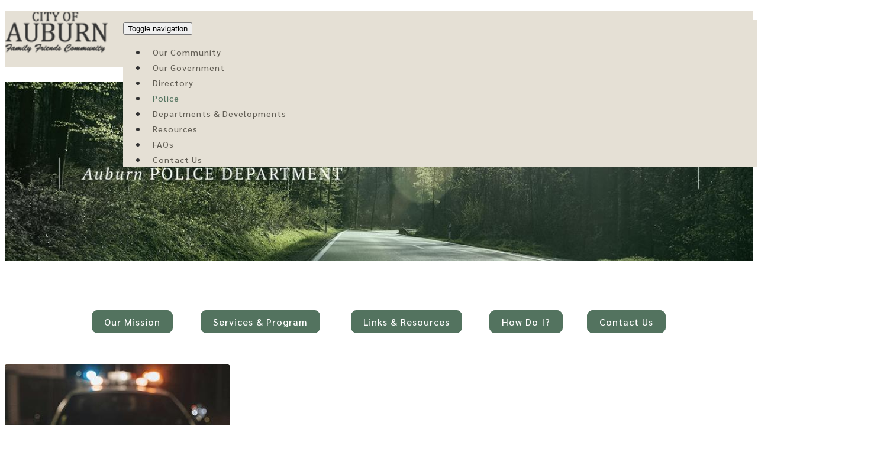

--- FILE ---
content_type: text/html;charset=UTF-8
request_url: https://auburnillinois.us/police-department
body_size: 8246
content:



<!DOCTYPE html>
<html lang="en">
	<head>
		
		<title>Auburn, Illinois |  City of Auburn</title>
		<meta http-equiv="X-UA-Compatible" content="IE=edge" />
		<meta http-equiv="Content-Type" content="text/html; charset=utf-8" />
		<meta name="viewport" content="width=device-width, initial-scale=1.0">
		<meta name="keywords" content="" />
		<meta name="description" content="">
		
		<link href="css/bootstrap.min.css" rel="stylesheet">
		<link href="css/styles.css" rel="stylesheet">
		
		
		<script src="//code.jquery.com/jquery-1.11.0.min.js"></script>
		
			<script src="/plugins/ckeditor/ckeditor.js"></script>
			<script src="/js/cms.js"></script>
			
			<script src="//code.jquery.com/ui/1.11.0/jquery-ui.js"></script>
			
			<script src="/js/ui.js"></script>
			
		
		<script src="js/functions.js"></script>

<script>

var slides = {};
$(document).ready(function() {
    slides.onoff = 1;
});




$(function() {

    slideSwitch();
	stp=setInterval( "slideSwitch()", 0 );
    slideSwitch2();
	stp=setInterval( "slideSwitch2()", 0 );
});


</script>






		<link href='//fonts.googleapis.com/css?family=Oswald:400,700,300' rel='stylesheet' type='text/css'>
		<script type="text/javascript" src="//maps.googleapis.com/maps/api/js?sensor=true"></script>

<style>
	/* Dynamic Site Styles */
.navbar-default .navbar-nav > .active > a {background: transparent; color: #53735f; }
.navbar-default .navbar-nav > .active > a:hover {background: transparent; color: #53735f; }
.navbar-default .navbar-nav > li > a {color: #635f56; }
.navbar-default .navbar-nav > li > a:hover {background: transparent; color: #53735f; }
.tb2Navbar {background: transparent; left: 200px; position: relative; top: -80px; }

</style>





<!-- Head Passthrough --><link rel="preconnect" href="https://fonts.googleapis.com">
<link rel="preconnect" href="https://fonts.gstatic.com" crossorigin>
<link href="https://fonts.googleapis.com/css2?family=Sarabun:wght@500;600&display=swap" rel="stylesheet">
<link rel="preconnect" href="https://fonts.googleapis.com">
<link rel="preconnect" href="https://fonts.gstatic.com" crossorigin>
<link href="https://fonts.googleapis.com/css2?family=Domine&display=swap" rel="stylesheet">

<style>
/* General */
body {font-family: 'Sarabun', sans-serif; color: #333333; font-size: 16px; letter-spacing: 1px; line-height: 25px; font-weight: 500;}
h1 {font-family: 'Domine', serif; color: #908875; font-size: 20px; letter-spacing: 3px;}
h2 {font-family: 'Sarabun', sans-serif; color: #333333; font-size: 28px; line-height: 35px;}
h2 small {font-family: 'Domine', serif; color: #908875; font-size: 28px; letter-spacing: 3px;}
a {color: #53735f; text-decoration: none;}
a:hover {color: #a19e95; text-decoration: none;}

/* Header & Navigation */
.header {background: #e5e0d5; width: 100% !important; }
.navbar {width: 100% !important; background: transparent;}
.navbar-default .navbar-nav > li > a {padding: 10px 5px; margin: 0 5px; font-size: 90%;}
.navbar {min-height: 20px; margin-bottom: 0px; }
#containerheader {max-height: 0px !important;}


/* Reused Elements */
#row_41268 .container, #row_41276 .container, #row_39475 .container, #row_39483 .container, #row_39568 .container, #row_39850 .container, #row_41279 .container, #row_41280 .container, #row_41281 .container, #row_41282 .container, #row_41283 .container, #row_41284 .container, #row_41571 .container {margin: 0 auto; padding: 0; width: 100% !important;}
#block_img_55769 img, #block_img_55793 img, #block_img_54212 img, #block_img_54232 img, #block_img_54334 img, #block_img_54458 img, #block_img_55806 img, #block_img_55808 img, #block_img_55810 img, #block_img_55812 img, #block_img_55814 img, #block_img_55816 img, #block_img_56649 img  {width: 100% !important;}

.panel-heading {background: #ffffff url(/files/manual/216/downarrow.png) no-repeat right center !important; color: #53735f !important;}
.panel-heading a {color: #53735f; text-decoration: none;}
.panel-heading a:hover {color: #53735f; text-decoration: none;}

#row_41278 .portlet, #row_41287 .portlet, #row_41313 .portlet, #row_41320 .portlet, #row_41321 .portlet, #row_41300 .portlet, #row_41293 .portlet, #row_41666 .portlet, #row_41667 .portlet {padding: 10; margin: 5px;}
#row_41278 .panel, #row_41287 .panel, #row_41313 .panel, #row_41320 .panel, #row_41321 .panel, #row_41300 .panel, #row_41293 .panel, #row_41666 .panel , #row_41667 .panel {margin-bottom: 10px;}

/* Footer */
.footer {background-color: #53735f; color: #ffffff; font-size: 13px;}
.footer a {color: #ffffff; text-decoration: none;}
.footer a:hover {color: #e7e3d5; text-decoration: none;}

/* Page Specific */
#row_41268 .container, #row_41276 .container, #row_41279 .container, #row_41280 .container, #row_41281.container, #row_41282 .container, #row_41283 .container, #row_41284 .container, #row_41571 .container {margin: 0 auto; padding: 0; width: 100%;}
#row_41268 .col-sm-12, #row_41276 .col-sm-12, #row_41279 .col-sm-12, #row_41280 .col-sm-12, #row_41281 .col-sm-12, #row_41282 .col-sm-12, #row_41283 .col-sm-12, #row_41284 .col-sm-12, #row_41571 .col-sm-12 {padding: 0;}
#row_41268 .portlet, #row_41276 .portlet, #row_41279 .portlet, #row_41280 .portlet, #row_41281 .portlet, #row_41282 .portlet, #row_41283 .portlet, #row_41284 .portlet, #row_41571 .portlet {padding: 0; margin: 0;}
#block_13086 {background-color: #000000;}
#block_55781, #block_55782, #block_55783, #block_55784 {border-top: solid 1px #908875;}
#block_55785, #block_55786, #block_55787, #block_55788 {border-bottom: solid 1px #908875; padding: 30px 0px;}
#row_41269, #row_41271, #row_41272, #row_41289, #row_41314, #row_41317, #row_41318, #row_41319, #row_41320, #row_41321, #row_41323, #row_41660, #row_41661, #row_41662, #row_41665, #row_41667 {background: url(/files/manual/2294/CityofAuburn-home-pattern-repeat.jpg); padding: 0px 0px 30px 0px;}
#row_41303, #row_41304, #row_41305, #row_41306, #row_41307, #row_41308 {background: url(/files/manual/2294/CityofAuburn-home-pattern-repeat.jpg);}
#row_41272 h1 {font-size: 15px;}
#block_55775 a, #block_55795 a, #block_55873 a, #block_55874 a, #block_55893 a, #block_55946 a, #block_56265 a, #block_55921 a, #block_56635 a, #block_56902 a {border: 1px solid #53735f; padding: 8px 20px; color: #ffffff; margin: 5px; text-decoration: none; background: #53735f; text-align: center; border-radius: 10px;}
#block_55775 a:hover, #block_55795 a:hover, #block_55873 a:hover, #block_55874 a:hover, #block_55893 a:hover, #block_55946 a:hover, #block_56265 a:hover, #block_55921 a:hover, #block_56635 a:hover, #block_56902 a:hover {border: 1px solid #53735f; padding: 8px 20px; color: #53735f; margin: 5px; text-decoration: none; background: transparent; text-align: center; border-radius: 10px;}

#row_41273 tr th a {border: 1px solid #425c4c; padding: 8px 20px; color: #ffffff; margin: 5px; text-decoration: none; background: #425c4c; text-align: center; border-radius: 10px;}
#row_41273 tr th a:hover {border: 1px solid #425c4c; padding: 8px 20px; color: #53735f; margin: 5px; text-decoration: none; background: white; text-align: center; border-radius: 10px;}

#block_55830 h1, #block_55899 h1, #block_55900 h1 {color: #53735f; font-size: 55px;}
#block_55830 tr td, #block_55899 tr td, #block_55900 tr td  {padding: 0px 15px;}
#block_55859, #block_55860, #block_55865, #block_55866, #block_55871 {padding-top: 15px;}
#block_55916 tr td h1 {color: #53735f; font-size: 55px;}
#block_55925 h1, #block_56258 h1 {color: #53735f; font-size: 55px;}

#row_41288, #row_41290, #row_41291, #row_41292, #row_41293 {background: #ffffff;}
#row_41270, #row_41288, #row_41289 {padding: 30px 0px;}
#row_41294, #row_41314, #row_41317, #row_41323, #row_41322 {padding: 30px 0px 0px 0px;}

#row_41294 h1, #row_41295 h1, #row_41296 h1, #row_41297 h1 {font-size: 14px;} 
#row_41294, #row_41295, #row_41296 {font-size: 12px; line-height: 15px;} 
#row_41297 .container {border-bottom: solid 1px #000000; margin-bottom: 30px;}

#block_55893, #block_55899, #block_55900, #block_55945, #block_55946, #block_56910, #block_56911, #block_56912, #block_56913, #block_56914 {background: #e7e3d5; padding: 15px; border-radius: 10px;}
#row_41303 {padding-top: 30px;}
#row_41308 {padding-bottom: 30px;}
#block_55902 {background: #ffffff; padding: 20px; border-radius: 10px;}
#block_55916 tr th {background: #e7e3d5; padding: 10px; border-radius: 10px;}
#block_55916 tr td {padding: 10px 20px;}
#block_55915 {padding-top: 30px;}

#row_41324 h1 {text-align: center;}
#row_41663 big {font-family: 'Sarabun', sans-serif; color: red; font-size: 16px; letter-spacing: 1px; line-height: 25px; font-weight: 500;}

#block_56635 {text-align: center;}

/* Mobile */
@media all and (max-width: 1199px) {
}

@media all and (max-width: 999px) {
.navbar-default .navbar-nav > li > a {padding: 0; margin: 0 5px; font-size: 80%;}
}

@media all and (max-width: 767px) {
.tb2Navbar {top: 10px; left: 10px; z-index: 9999; background: transparent;}
.navbar-nav {background-color: white;}
.tb2Navbar button {background-color: white;}
table td, table th {display: block; width: auto !important; height: auto !important;}
.footer table td {display: block; width: auto !important; height: auto !important;}
}

@media all and (max-width: 400px) {
.tb2Navbar {top: 0px;}
.footer table td {display: block;}
}

</style>
		
	</head>

	<body id="bodytag" class="page-police-department museum ">
<!-- Page Passthrough --> <!-- Body Passthrough --><a name=“top”></a> 
	<div id="headerWrap-1277">
	<div id="header-1277" class="container header" style="padding: 0; position: relative;">
		
		<div class="row" id="row_41275" style="">
			<div class="container">
				
					<div class="column col-sm-12" id="col_38591">
						
							<div class="portlet block" id="block_55791">
								
								<div id="content_container_55791">
									

	<div class="portlet-content block-content " 
		
			style="display:block;
			"
			
		id="content_55791" >
		<h3><a data-cke-saved-href="/" href="/"><img alt="" data-cke-saved-src="/files/manual/2294/CityofAuburn-nav-logo1.png" src="/files/manual/2294/CityofAuburn-nav-logo1.png" style="height:72px; width:175px"></a></h3> 
	</div>
	
								</div>	
							</div>
						
					</div>
				
			</div>
		</div>
		
		<div> 
<div id="containerheader" class="container">
		<div class="header tb2Navbar">
			<nav class="navbar navbar-default" role="navigation">
			  <div class="container-fluid">
			    <!-- Brand and toggle get grouped for better mobile display -->
			    <div class="navbar-header">
			      <button type="button" class="navbar-toggle" data-toggle="collapse" data-target="#bs-example-navbar-collapse-1">
			        <span class="sr-only">Toggle navigation</span>
			        <span class="icon-bar"></span>
			        <span class="icon-bar"></span>
			        <span class="icon-bar"></span>
			      </button>
			      
			    </div>
			
			    <!-- Collect the nav links, forms, and other content for toggling -->
			    <div class="collapse navbar-collapse" id="bs-example-navbar-collapse-1">
			      <ul class="nav navbar-nav">
					
								<li id="navli_6564" >
									
										<a id="nav_6564" href="/our-community" >Our Community</a>
									
								</li>
							
								<li id="navli_6565" >
									
										<a id="nav_6565" href="/our-government" >Our Government</a>
									
								</li>
							
								<li id="navli_6566" >
									
										<a id="nav_6566" href="/directory" >Directory</a>
									
								</li>
							
								<li id="navli_6619"  class="active">
									
										<a id="nav_6619" href="/police-department" >Police</a>
									
								</li>
							
								<li id="navli_6567" >
									
										<a id="nav_6567" href="/departments-developments" >Departments & Developments</a>
									
								</li>
							
								<li id="navli_6568" >
									
										<a id="nav_6568" href="/resources" >Resources</a>
									
								</li>
							
								<li id="navli_6569" >
									
										<a id="nav_6569" href="/faqs" >FAQs</a>
									
								</li>
							
								<li id="navli_6570" >
									
										<a id="nav_6570" href="/contact-us" >Contact Us</a>
									
								</li>
							



			      </ul>
			    </div><!-- /.navbar-collapse -->
			  </div><!-- /.container-fluid -->
			</nav>
		</div>
</div>
</div>


		
	</div>
	</div>

<div class="row " id="row_41571" style="">
	<div class="container">
		
			<div class="column col-sm-12" id="col_39095">
				
					<div class="portlet block" id="block_56648">
						
						<div id="content_container_56648">
							

	<div class="portlet-content block-content " 
		
			style="display:block;
			"
			
		id="content_56648" >
		

			<a class="block_image" id="block_img_56648" aria-label=""
				
			><img src="" class="img-responsive " alt="" style="max-width: 100%; height: auto;" ></a>
			
			
	</div>
	
						</div>	
					</div>
					
					<div class="portlet block" id="block_56649">
						
						<div id="content_container_56649">
							

	<div class="portlet-content block-content " 
		
			style="display:block;
			"
			
		id="content_56649" >
		

			<a class="block_image" id="block_img_56649" aria-label=""
				
			><img src="/files/block/bImgURL/size1180x1180/CityofAuburn-Police-banner.jpg" class="img-responsive " alt="" style="max-width: 100%; height: auto;" ></a>
			
			
	</div>
	
						</div>	
					</div>
					
					<div class="portlet block" id="block_56650">
						
						<div id="content_container_56650">
							

	<div class="portlet-content block-content " 
		
			style="display:block;
			"
			
		id="content_56650" >
		

			<a class="block_image" id="block_img_56650" aria-label=""
				
			><img src="" class="img-responsive " alt="" style="max-width: 100%; height: auto;" ></a>
			
			
	</div>
	
						</div>	
					</div>
					
					<div class="portlet block" id="block_56902">
						
						<div id="content_container_56902">
							

	<div class="portlet-content block-content " 
		
			style="display:block;
			"
			
		id="content_56902" >
		<p><br></p><table border="0" align="center" cellspacing="1" cellpadding="1" style="width:80%" class=" cke_show_border"><tbody><tr><td style="text-align:center; vertical-align:top"><a data-cke-saved-href="/police-department?anchorMission" href="/police-department?anchorMission">Our Mission</a></td><td style="text-align:center; vertical-align:top"><br></td><td style="text-align:center; vertical-align:top"><a data-cke-saved-href="/police-services" href="/police-services">Services &amp; Program</a></td><td style="text-align:center; vertical-align:top"><br></td><td style="text-align:center; vertical-align:top"><a data-cke-saved-href="/police-links" href="/police-links">Links &amp; Resources</a></td><td style="text-align:center; vertical-align:top"><br></td><td style="text-align:center; vertical-align:top"><a data-cke-saved-href="/police-how-do-I" href="/police-how-do-I">How Do I?</a></td><td style="text-align:center; vertical-align:top"><br></td><td style="text-align:center; vertical-align:top"><a data-cke-saved-href="/police-department?anchorContact" href="/police-department?anchorContact">Contact Us</a></td></tr></tbody></table><p><br></p> 
	</div>
	
						</div>	
					</div>
					
			</div>
		
	</div>
</div>

<div class="row " id="row_41659" style="">
	<div class="container">
		
			<div class="column col-sm-4" id="col_39235">
				
					<div class="portlet block" id="block_56905">
						
						<div id="content_container_56905">
							

	<div class="portlet-content block-content " 
		
			style="display:block;
			"
			
		id="content_56905" >
		

			<a class="block_image" id="block_img_56905" aria-label=""
				
			><img src="/files/block/bImgURL/size380x380/CityofAuburn-PoliceMission_intro-pic.jpg" class="img-responsive " alt="" style="max-width: 100%; height: auto;" ></a>
			
			
	</div>
	
						</div>	
					</div>
					
			</div>
		
			<div class="column col-sm-8" id="col_39236">
				
					<div class="portlet block" id="block_56904">
						
						<div id="content_container_56904">
							

	<div class="portlet-content block-content " 
		
			style="display:block;
			"
			
		id="content_56904" >
		<h1>POLICE DEPARTMENT</h1><h2>Mission Statement</h2><p><br></p><p>The mission of the Auburn Police Department is to be a model of excellence in policing by working in partnership with the community and others. <br></p><p>To fight crime and the fear of crime, enforce laws while safeguarding the constitutional rights of all people, provide quality services to all our residents and visitors. <br></p><p>Create a work environment in which we recruit, train, and develop an exceptional team of employees.</p> 
	</div>
	
						</div>	
					</div>
					
			</div>
		
	</div>
</div>

<div class="row " id="row_41660" style="">
	<div class="container">
		
			<div class="column col-sm-9" id="col_39237">
				
					<div class="portlet block" id="block_56906">
						
						<div id="content_container_56906">
							

	<div class="portlet-content block-content " 
		
			style="display:block;
			"
			
		id="content_56906" >
		<h3><br></h3><h3>Values</h3><p>We, the members of the Auburn Police Department, are committed to excellence in law enforcement and are dedicated to the citizens and the diversity of our community.</p><p>We are committed to serving the community while protecting the rights of each and every citizen. Our mission statement and core values serve as guides for the work we do every day to protect those who live and work within the city.</p> 
	</div>
	
						</div>	
					</div>
					
			</div>
		
			<div class="column col-sm-3" id="col_39238">
				
					<div class="portlet block" id="block_56909">
						
						<div id="content_container_56909">
							

	<div class="portlet-content block-content " 
		
			style="display:block;
			"
			
		id="content_56909" >
		<h3>&nbsp; &nbsp; &nbsp; &nbsp;<br>&nbsp; &nbsp; &nbsp; &nbsp;<img alt="" data-cke-saved-src="/files/manual/2294/thumbnail_image001-4.png" src="/files/manual/2294/thumbnail_image001-4.png" style="height:166px; width:125px"></h3> 
	</div>
	
						</div>	
					</div>
					
			</div>
		
	</div>
</div>

<div class="row " id="row_41661" style="">
	<div class="container">
		
			<div class="column col-sm-4" id="col_39239">
				
					<div class="portlet block" id="block_56910">
						
						<div id="content_container_56910">
							

	<div class="portlet-content block-content " 
		
			style="display:block;
			"
			
		id="content_56910" >
		<p><img alt="" data-cke-saved-src="/files/manual/2294/CityofAuburn-Police-integrity-icon.png" src="/files/manual/2294/CityofAuburn-Police-integrity-icon.png" style="float: left; height: 67px; width: 60px; margin-left: 5px; margin-right: 5px;">We conduct ourselves with uncompromised honesty, honor, and ethics.</p> 
	</div>
	
						</div>	
					</div>
					
			</div>
		
			<div class="column col-sm-4" id="col_39240">
				
					<div class="portlet block" id="block_56911">
						
						<div id="content_container_56911">
							

	<div class="portlet-content block-content " 
		
			style="display:block;
			"
			
		id="content_56911" >
		<p><img alt="" data-cke-saved-src="/files/manual/2294/CityofAuburn-Police-dignity-icon.png" src="/files/manual/2294/CityofAuburn-Police-dignity-icon.png" style="float: left; height: 67px; width: 60px; margin-left: 5px; margin-right: 5px;">We acknowledge and recognize the value, worth, and rights of our citizens.</p> 
	</div>
	
						</div>	
					</div>
					
			</div>
		
			<div class="column col-sm-4" id="col_39241">
				
					<div class="portlet block" id="block_56912">
						
						<div id="content_container_56912">
							

	<div class="portlet-content block-content " 
		
			style="display:block;
			"
			
		id="content_56912" >
		<p><img alt="" data-cke-saved-src="/files/manual/2294/CityofAuburn-Police-justice-icon.png" src="/files/manual/2294/CityofAuburn-Police-justice-icon.png" style="float: left; height: 67px; width: 60px; margin-left: 5px; margin-right: 5px;">We serve our community in an unbiased and impartial manner imparting equal protection to all under the law.</p> 
	</div>
	
						</div>	
					</div>
					
			</div>
		
	</div>
</div>

<div class="row " id="row_41662" style="">
	<div class="container">
		
			<div class="column col-sm-7" id="col_39242">
				
					<div class="portlet block" id="block_56913">
						
						<div id="content_container_56913">
							

	<div class="portlet-content block-content " 
		
			style="display:block;
			"
			
		id="content_56913" >
		<p><img alt="" data-cke-saved-src="/files/manual/2294/CityofAuburn-Police-professional-icon.png" src="/files/manual/2294/CityofAuburn-Police-professional-icon.png" style="float: left; height: 67px; width: 60px; margin-left: 5px; margin-right: 5px;"></p><p>We are accountable to ourselves and the public for the quality of our service and we shall continually improve ourselves, department, and community relations.</p> 
	</div>
	
						</div>	
					</div>
					
			</div>
		
			<div class="column col-sm-5" id="col_39243">
				
					<div class="portlet block" id="block_56914">
						
						<div id="content_container_56914">
							

	<div class="portlet-content block-content " 
		
			style="display:block;
			"
			
		id="content_56914" >
		<p><img alt="" data-cke-saved-src="/files/manual/2294/CityofAuburn-Police-leader-icon.png" src="/files/manual/2294/CityofAuburn-Police-leader-icon.png" style="float: left; height: 67px; width: 60px; margin-left: 5px; margin-right: 5px;"></p><p>We entrust and demand our members to lead ethically and responsibly within the organization and within the community we serve.</p> 
	</div>
	
						</div>	
					</div>
					
			</div>
		
	</div>
</div>

<div class="row anchorContact" id="row_41663" style="">
	<div class="container">
		
			<div class="column col-sm-12" id="col_39244">
				
					<div class="portlet block" id="block_56915">
						
						<div id="content_container_56915">
							

	<div class="portlet-content block-content " 
		
			style="display:block;
			"
			
		id="content_56915" >
		<h3><br></h3><h3>Contact Us</h3><p><big>If you have an Emergency please dial 911</big></p><p>The Auburn Police Department is located in the City Hall building at 324 W. Jefferson Street.</p><p>You can contact the police department and leave a message for an officer or the general voice mailbox at (217) 438-3351. For non-emergency police, fire, or rescue, dial (217) 753-6666. Have a question or comment? Please use our convenient contact form below.</p> 
	</div>
	
						</div>	
					</div>
					
					<div class="portlet block" id="block_56916">
						
						<div id="content_container_56916">
							

	<div class="portlet-content block-content " 
		
			style="display:block;
			"
			
		id="content_56916" >
		

				<form role="form" action="/" id="form_3390" method="post" >
					<input type="hidden" name="formID" value="3390">
					<input type="hidden" name="confirmID" value="12496">
	
					<label class="UXfilter">Leave this empty</label>
					<input class="UXfilter" title="USfilter" type="text" name="filter" value="" aria-labelledby="title">
					
							<div class="form-section" id="formsection_4409">
							<!-- here Name -->
						
						
						<div class="form-group" id="form-group-field_4409">
							
							
							<label for="field_4409" aria-label="Field: field_4409"></label>
							
								<input class="form-control" type="text" name="field_4409" aria-labelledby="title" title=" Name" placeholder="Name" value="" required="true">
							
						</div>
					<!-- here E-mail address -->
						
						
						<div class="form-group" id="form-group-field_4410">
							
							
							<label for="field_4410" aria-label="Field: field_4410"></label>
							
								<input class="form-control" type="text" name="field_4410" aria-labelledby="title" title=" E-mail address" placeholder="E-mail address" value="" required="true">
							
						</div>
					<!-- here Questions/Comments -->
						
						
						<div class="form-group" id="form-group-field_4411">
							
							
							<label for="field_4411" aria-label="Field: field_4411"></label>
							
								<textarea class="form-control" rows="3" aria-labelledby="title" title=" Questions/Comments" name="field_4411" placeholder="Questions/Comments" required="true"></textarea>
							
						</div>
					<!-- here SUBMIT -->
						
						
						<div class="form-group" id="form-group-field_4412">
							
							
							<label for="field_4412" aria-label="Field: field_4412"></label>
							
							
							
							<script>
								var textarea = document.getElementById("g-recaptcha-response");
								textarea.setAttribute("aria-hidden", "true");
								textarea.setAttribute("aria-label", "do not use");
								textarea.setAttribute("aria-readonly", "true");							
							</script>
							
								
								<button type="submit" aria-labelledby="title" title="submit" class="btn btn-default" style="margin-top: 10px;">SUBMIT</button>
							
						</div>
					
					</div>
				</form>
			
	</div>
	
						</div>	
					</div>
					
			</div>
		
	</div>
</div>

	<div class="footer">
	<div class="container">
		
		<div class="row" id="row_41273" style="">
			<div class="container">
				
					<div class="column col-sm-12" id="col_38589">
						
							<div class="portlet block" id="block_55789">
								
								<div id="content_container_55789">
									

	<div class="portlet-content block-content " 
		
			style="display:block;
			"
			
		id="content_55789" >
		<p><br></p><table border="0" align="center" cellspacing="1" cellpadding="1" style="width:100%" class=" cke_show_border"><tbody><tr><th style="text-align:center"><a data-cke-saved-href="#“top”" href="#“top”"><big>BACK TO TOP</big></a></th></tr></tbody></table><table border="0" align="center" cellspacing="1" cellpadding="1" style="width:100%" class=" cke_show_border"><tbody><tr><td style="text-align:center"><br><img alt="" data-cke-saved-src="/files/manual/2294/CityofAuburn-footer-logo.png" src="/files/manual/2294/CityofAuburn-footer-logo.png" style="height:72px; width:175px"></td><td style="text-align:center"><a data-cke-saved-href="/our-community" href="/our-community">Our Community</a></td><td style="text-align:center"><a data-cke-saved-href="/our-government" href="/our-government">Our Government</a></td><td style="text-align:center"><a data-cke-saved-href="/directory" href="/directory">Directory</a></td><td style="text-align:center"><a data-cke-saved-href="/departments-developments" href="/departments-developments">Departments &amp; Development</a></td><td style="text-align:center"><a data-cke-saved-href="/resources" href="/resources">Resources</a></td><td style="text-align:center"><a data-cke-saved-href="/faqs" href="/faqs">FAQs</a></td><td style="text-align:center"><a data-cke-saved-href="/contact-us" href="/contact-us">Contact Us</a></td></tr></tbody></table><p><br>Site designed and developed by <a data-cke-saved-href="https://e-websmart.com" href="https://e-websmart.com">e-websmart.com</a>&nbsp; &nbsp; &nbsp; &nbsp; &nbsp; &nbsp; &nbsp; &nbsp; &nbsp; &nbsp; &nbsp; &nbsp; &nbsp; &nbsp; &nbsp; &nbsp; &nbsp; &nbsp; &nbsp; &nbsp; &nbsp; &nbsp; &nbsp; &nbsp; &nbsp; &nbsp; &nbsp; &nbsp; &nbsp; &nbsp; &nbsp; &nbsp; &nbsp; &nbsp; &nbsp; &nbsp; &nbsp; &nbsp; &nbsp; &nbsp; &nbsp; &nbsp; &nbsp; &nbsp; &nbsp; &nbsp; &nbsp; &nbsp; &nbsp; &nbsp; &nbsp; &nbsp; &nbsp; &nbsp; &nbsp; &nbsp; &nbsp; &nbsp; &nbsp; &nbsp; &nbsp; &nbsp; &nbsp; &nbsp; &nbsp; &nbsp; &nbsp; &nbsp; &nbsp; &nbsp; &nbsp; &nbsp; &nbsp; &nbsp;<big>Connect with us&nbsp;<a data-cke-saved-href="https://www.facebook.com/AuburnIllinois" target="_blank" href="https://www.facebook.com/AuburnIllinois"><img alt="" data-cke-saved-src="/files/manual/2294/CityofAuburn-footer-fb.png" src="/files/manual/2294/CityofAuburn-footer-fb.png" style="height:27px; width:27px"></a></big></p> 
	</div>
	
								</div>	
							</div>
						
					</div>
				
			</div>
		</div>
		

	</div>
	</div>




		
		<script src="js/bootstrap.js"></script>
		<script src="js/rwdImageMaps/jquery.rwdImageMaps.min.js"></script>
		<script>
			$(document).ready(function(e) {
				$('img[usemap]').rwdImageMaps();
			});
		</script>

		



	</body>
</html>
